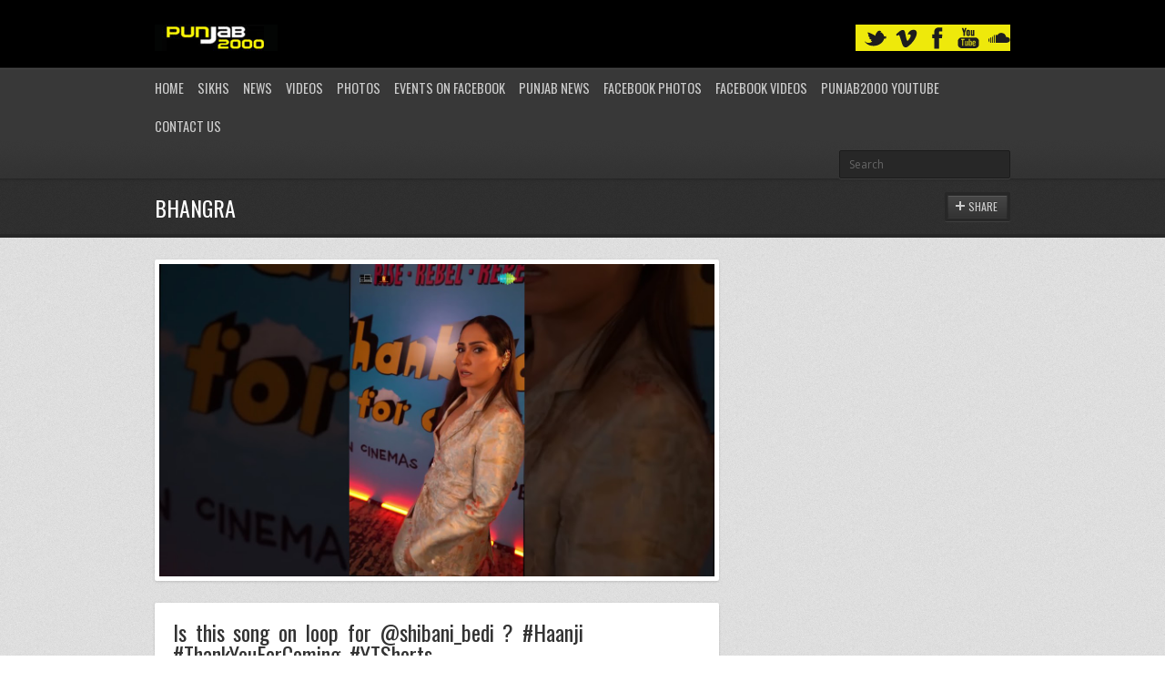

--- FILE ---
content_type: text/html; charset=UTF-8
request_url: https://punjab2000.com/is-this-song-on-loop-for-shibani_bedi-haanji-thankyouforcoming-ytshorts/
body_size: 9157
content:

<!DOCTYPE html>
<html lang="en-US">
<head>

	<link rel="preload" href="https://punjab2000.com/wp-content/cache/fvm/min/1744964522-css1a3aecf189a14174e7c36d91359118f9e0a57be2531c4b53572eb7da80a3b.css" as="style" media="all" />
<link rel="preload" href="https://punjab2000.com/wp-content/cache/fvm/min/1744964522-css72e54f3b1c3caf183813475fc27a51de2bf7286e24fdc45fe3669da623a8d.css" as="style" media="all" />
<link rel="preload" href="https://punjab2000.com/wp-content/cache/fvm/min/1744964522-css746c61ba1826cdcf5c98ab9d5c12e8180a0f9734c2ebea0a3977e59f9f524.css" as="style" media="all" />
<link rel="preload" href="https://punjab2000.com/wp-content/cache/fvm/min/1744964522-cssd96ddf1264f936f2dddfb8fdc68c48debcc2e8ec0bb32860faf55d47aea9b.css" as="style" media="all" />
<link rel="preload" href="https://punjab2000.com/wp-content/cache/fvm/min/1744964522-css713525dd0c4b6907f2bec45710a6029a3c84f4c7f51090cfd191300b03e6c.css" as="style" media="all" /><script data-cfasync="false">if(navigator.userAgent.match(/MSIE|Internet Explorer/i)||navigator.userAgent.match(/Trident\/7\..*?rv:11/i)){var href=document.location.href;if(!href.match(/[?&]iebrowser/)){if(href.indexOf("?")==-1){if(href.indexOf("#")==-1){document.location.href=href+"?iebrowser=1"}else{document.location.href=href.replace("#","?iebrowser=1#")}}else{if(href.indexOf("#")==-1){document.location.href=href+"&iebrowser=1"}else{document.location.href=href.replace("#","&iebrowser=1#")}}}}</script>
<script data-cfasync="false">class FVMLoader{constructor(e){this.triggerEvents=e,this.eventOptions={passive:!0},this.userEventListener=this.triggerListener.bind(this),this.delayedScripts={normal:[],async:[],defer:[]},this.allJQueries=[]}_addUserInteractionListener(e){this.triggerEvents.forEach(t=>window.addEventListener(t,e.userEventListener,e.eventOptions))}_removeUserInteractionListener(e){this.triggerEvents.forEach(t=>window.removeEventListener(t,e.userEventListener,e.eventOptions))}triggerListener(){this._removeUserInteractionListener(this),"loading"===document.readyState?document.addEventListener("DOMContentLoaded",this._loadEverythingNow.bind(this)):this._loadEverythingNow()}async _loadEverythingNow(){this._runAllDelayedCSS(),this._delayEventListeners(),this._delayJQueryReady(this),this._handleDocumentWrite(),this._registerAllDelayedScripts(),await this._loadScriptsFromList(this.delayedScripts.normal),await this._loadScriptsFromList(this.delayedScripts.defer),await this._loadScriptsFromList(this.delayedScripts.async),await this._triggerDOMContentLoaded(),await this._triggerWindowLoad(),window.dispatchEvent(new Event("wpr-allScriptsLoaded"))}_registerAllDelayedScripts(){document.querySelectorAll("script[type=fvmdelay]").forEach(e=>{e.hasAttribute("src")?e.hasAttribute("async")&&!1!==e.async?this.delayedScripts.async.push(e):e.hasAttribute("defer")&&!1!==e.defer||"module"===e.getAttribute("data-type")?this.delayedScripts.defer.push(e):this.delayedScripts.normal.push(e):this.delayedScripts.normal.push(e)})}_runAllDelayedCSS(){document.querySelectorAll("link[rel=fvmdelay]").forEach(e=>{e.setAttribute("rel","stylesheet")})}async _transformScript(e){return await this._requestAnimFrame(),new Promise(t=>{const n=document.createElement("script");let r;[...e.attributes].forEach(e=>{let t=e.nodeName;"type"!==t&&("data-type"===t&&(t="type",r=e.nodeValue),n.setAttribute(t,e.nodeValue))}),e.hasAttribute("src")?(n.addEventListener("load",t),n.addEventListener("error",t)):(n.text=e.text,t()),e.parentNode.replaceChild(n,e)})}async _loadScriptsFromList(e){const t=e.shift();return t?(await this._transformScript(t),this._loadScriptsFromList(e)):Promise.resolve()}_delayEventListeners(){let e={};function t(t,n){!function(t){function n(n){return e[t].eventsToRewrite.indexOf(n)>=0?"wpr-"+n:n}e[t]||(e[t]={originalFunctions:{add:t.addEventListener,remove:t.removeEventListener},eventsToRewrite:[]},t.addEventListener=function(){arguments[0]=n(arguments[0]),e[t].originalFunctions.add.apply(t,arguments)},t.removeEventListener=function(){arguments[0]=n(arguments[0]),e[t].originalFunctions.remove.apply(t,arguments)})}(t),e[t].eventsToRewrite.push(n)}function n(e,t){let n=e[t];Object.defineProperty(e,t,{get:()=>n||function(){},set(r){e["wpr"+t]=n=r}})}t(document,"DOMContentLoaded"),t(window,"DOMContentLoaded"),t(window,"load"),t(window,"pageshow"),t(document,"readystatechange"),n(document,"onreadystatechange"),n(window,"onload"),n(window,"onpageshow")}_delayJQueryReady(e){let t=window.jQuery;Object.defineProperty(window,"jQuery",{get:()=>t,set(n){if(n&&n.fn&&!e.allJQueries.includes(n)){n.fn.ready=n.fn.init.prototype.ready=function(t){e.domReadyFired?t.bind(document)(n):document.addEventListener("DOMContentLoaded2",()=>t.bind(document)(n))};const t=n.fn.on;n.fn.on=n.fn.init.prototype.on=function(){if(this[0]===window){function e(e){return e.split(" ").map(e=>"load"===e||0===e.indexOf("load.")?"wpr-jquery-load":e).join(" ")}"string"==typeof arguments[0]||arguments[0]instanceof String?arguments[0]=e(arguments[0]):"object"==typeof arguments[0]&&Object.keys(arguments[0]).forEach(t=>{delete Object.assign(arguments[0],{[e(t)]:arguments[0][t]})[t]})}return t.apply(this,arguments),this},e.allJQueries.push(n)}t=n}})}async _triggerDOMContentLoaded(){this.domReadyFired=!0,await this._requestAnimFrame(),document.dispatchEvent(new Event("DOMContentLoaded2")),await this._requestAnimFrame(),window.dispatchEvent(new Event("DOMContentLoaded2")),await this._requestAnimFrame(),document.dispatchEvent(new Event("wpr-readystatechange")),await this._requestAnimFrame(),document.wpronreadystatechange&&document.wpronreadystatechange()}async _triggerWindowLoad(){await this._requestAnimFrame(),window.dispatchEvent(new Event("wpr-load")),await this._requestAnimFrame(),window.wpronload&&window.wpronload(),await this._requestAnimFrame(),this.allJQueries.forEach(e=>e(window).trigger("wpr-jquery-load")),window.dispatchEvent(new Event("wpr-pageshow")),await this._requestAnimFrame(),window.wpronpageshow&&window.wpronpageshow()}_handleDocumentWrite(){const e=new Map;document.write=document.writeln=function(t){const n=document.currentScript,r=document.createRange(),i=n.parentElement;let a=e.get(n);void 0===a&&(a=n.nextSibling,e.set(n,a));const s=document.createDocumentFragment();r.setStart(s,0),s.appendChild(r.createContextualFragment(t)),i.insertBefore(s,a)}}async _requestAnimFrame(){return new Promise(e=>requestAnimationFrame(e))}static run(){const e=new FVMLoader(["keydown","mousemove","touchmove","touchstart","touchend","wheel"]);e._addUserInteractionListener(e)}}FVMLoader.run();</script><meta http-equiv="content-type" content="text/html;charset=utf-8" /><meta name="viewport" content="width=device-width, initial-scale=1.0"><title>Is this song on loop for @shibani_bedi ? #Haanji #ThankYouForComing #YTShorts | Punjab2000.com</title><meta name="description" content="Morethan just a Bhangra web site with music & video reviews of Punjabi / bollywood movies,films,actors,news,photos,events,gigs,punjab2000,desi,folk,indian,lovestories,cinematography,wedding,sikh,religion,singh,kaur,turban,beard,dance,Bhangra gigs,bollywood events,bollywood show,bollywood films,punjabi films,panjabi films,top ten bhangra,itunes charts" /><meta name="keywords" content="Punjab2000,Bhangra Website,punjabi, sikh weddings,panjabi weddings,Videography, photography,indian, asian weddings, Punjabi films, panjabi films.punjabi movies,storybook albums,DJs for hire,  Leicester,UK,Sikhism,Punjabi Culture,bhangra music,Bhangra, Bhangra News, Bhangra Videos,Bhangra Cds, Bhangra Albums, Bhangra Radio, Bhangra Gigs, Bhangra TV, Bhangra Music Audio, DVDs, CDs,Asian Ball,UK Gigs,Asian Business,panjabi Films, bollywood films,asian Food, Real Estate Sales,Property, India, Punjab,Bollywood,Desi Beats,Mumbai Dhol N Tumbi,Photos,Exclusive Interviews,Video's,Message boards,Forums,artists,heera, jaz dhami,h dhami,juggy d, Sukshinder Shinda,miss pooja,Bally Sagoo,DJ Jagz ( Jagz Rajbans,DJ Gurps,KS BHAMRAH,Shilpa Shetty,Jags Klimax,Hard Kaur,Jassi Sidhu,NIKKI BEDI, Manmohan Waris,Harbhajan Mann,DJ Swami,Asha Bhosle,Voodoo Doll,Rishi Rich,Panjabi MC,DJ Swami"><meta name='robots' content='max-image-preview:large' /><link rel="alternate" type="application/rss+xml" title="Punjab2000.com &raquo; Feed" href="https://punjab2000.com/feed/" /><link rel="alternate" type="application/rss+xml" title="Punjab2000.com &raquo; Comments Feed" href="https://punjab2000.com/comments/feed/" /><link rel="canonical" href="https://punjab2000.com/is-this-song-on-loop-for-shibani_bedi-haanji-thankyouforcoming-ytshorts/" /><meta name='webgains-site-verification' content='96d9byo6' />
	
		

	



	
	<script type="text/javascript">
		var template_directory = 'https://punjab2000.com/wp-content/themes/replay/';
		var ajaxurl = 'https://punjab2000.com/wp-admin/admin-ajax.php';
	</script>
	
	
	<style media="all">img:is([sizes="auto" i],[sizes^="auto," i]){contain-intrinsic-size:3000px 1500px}</style>
	


<link rel='stylesheet' id='pinterest-pin-it-button-plugin-styles-css' href='https://punjab2000.com/wp-content/cache/fvm/min/1744964522-css1a3aecf189a14174e7c36d91359118f9e0a57be2531c4b53572eb7da80a3b.css' type='text/css' media='all' />
<link rel='stylesheet' id='wp-block-library-css' href='https://punjab2000.com/wp-content/cache/fvm/min/1744964522-css72e54f3b1c3caf183813475fc27a51de2bf7286e24fdc45fe3669da623a8d.css' type='text/css' media='all' />
<style id='classic-theme-styles-inline-css' type='text/css' media="all">/*! This file is auto-generated */
.wp-block-button__link{color:#fff;background-color:#32373c;border-radius:9999px;box-shadow:none;text-decoration:none;padding:calc(.667em + 2px) calc(1.333em + 2px);font-size:1.125em}.wp-block-file__button{background:#32373c;color:#fff;text-decoration:none}</style>
<style id='global-styles-inline-css' type='text/css' media="all">:root{--wp--preset--aspect-ratio--square:1;--wp--preset--aspect-ratio--4-3:4/3;--wp--preset--aspect-ratio--3-4:3/4;--wp--preset--aspect-ratio--3-2:3/2;--wp--preset--aspect-ratio--2-3:2/3;--wp--preset--aspect-ratio--16-9:16/9;--wp--preset--aspect-ratio--9-16:9/16;--wp--preset--color--black:#000000;--wp--preset--color--cyan-bluish-gray:#abb8c3;--wp--preset--color--white:#ffffff;--wp--preset--color--pale-pink:#f78da7;--wp--preset--color--vivid-red:#cf2e2e;--wp--preset--color--luminous-vivid-orange:#ff6900;--wp--preset--color--luminous-vivid-amber:#fcb900;--wp--preset--color--light-green-cyan:#7bdcb5;--wp--preset--color--vivid-green-cyan:#00d084;--wp--preset--color--pale-cyan-blue:#8ed1fc;--wp--preset--color--vivid-cyan-blue:#0693e3;--wp--preset--color--vivid-purple:#9b51e0;--wp--preset--gradient--vivid-cyan-blue-to-vivid-purple:linear-gradient(135deg,rgba(6,147,227,1) 0%,rgb(155,81,224) 100%);--wp--preset--gradient--light-green-cyan-to-vivid-green-cyan:linear-gradient(135deg,rgb(122,220,180) 0%,rgb(0,208,130) 100%);--wp--preset--gradient--luminous-vivid-amber-to-luminous-vivid-orange:linear-gradient(135deg,rgba(252,185,0,1) 0%,rgba(255,105,0,1) 100%);--wp--preset--gradient--luminous-vivid-orange-to-vivid-red:linear-gradient(135deg,rgba(255,105,0,1) 0%,rgb(207,46,46) 100%);--wp--preset--gradient--very-light-gray-to-cyan-bluish-gray:linear-gradient(135deg,rgb(238,238,238) 0%,rgb(169,184,195) 100%);--wp--preset--gradient--cool-to-warm-spectrum:linear-gradient(135deg,rgb(74,234,220) 0%,rgb(151,120,209) 20%,rgb(207,42,186) 40%,rgb(238,44,130) 60%,rgb(251,105,98) 80%,rgb(254,248,76) 100%);--wp--preset--gradient--blush-light-purple:linear-gradient(135deg,rgb(255,206,236) 0%,rgb(152,150,240) 100%);--wp--preset--gradient--blush-bordeaux:linear-gradient(135deg,rgb(254,205,165) 0%,rgb(254,45,45) 50%,rgb(107,0,62) 100%);--wp--preset--gradient--luminous-dusk:linear-gradient(135deg,rgb(255,203,112) 0%,rgb(199,81,192) 50%,rgb(65,88,208) 100%);--wp--preset--gradient--pale-ocean:linear-gradient(135deg,rgb(255,245,203) 0%,rgb(182,227,212) 50%,rgb(51,167,181) 100%);--wp--preset--gradient--electric-grass:linear-gradient(135deg,rgb(202,248,128) 0%,rgb(113,206,126) 100%);--wp--preset--gradient--midnight:linear-gradient(135deg,rgb(2,3,129) 0%,rgb(40,116,252) 100%);--wp--preset--font-size--small:13px;--wp--preset--font-size--medium:20px;--wp--preset--font-size--large:36px;--wp--preset--font-size--x-large:42px;--wp--preset--spacing--20:0.44rem;--wp--preset--spacing--30:0.67rem;--wp--preset--spacing--40:1rem;--wp--preset--spacing--50:1.5rem;--wp--preset--spacing--60:2.25rem;--wp--preset--spacing--70:3.38rem;--wp--preset--spacing--80:5.06rem;--wp--preset--shadow--natural:6px 6px 9px rgba(0, 0, 0, 0.2);--wp--preset--shadow--deep:12px 12px 50px rgba(0, 0, 0, 0.4);--wp--preset--shadow--sharp:6px 6px 0px rgba(0, 0, 0, 0.2);--wp--preset--shadow--outlined:6px 6px 0px -3px rgba(255, 255, 255, 1), 6px 6px rgba(0, 0, 0, 1);--wp--preset--shadow--crisp:6px 6px 0px rgba(0, 0, 0, 1)}:where(.is-layout-flex){gap:.5em}:where(.is-layout-grid){gap:.5em}body .is-layout-flex{display:flex}.is-layout-flex{flex-wrap:wrap;align-items:center}.is-layout-flex>:is(*,div){margin:0}body .is-layout-grid{display:grid}.is-layout-grid>:is(*,div){margin:0}:where(.wp-block-columns.is-layout-flex){gap:2em}:where(.wp-block-columns.is-layout-grid){gap:2em}:where(.wp-block-post-template.is-layout-flex){gap:1.25em}:where(.wp-block-post-template.is-layout-grid){gap:1.25em}.has-black-color{color:var(--wp--preset--color--black)!important}.has-cyan-bluish-gray-color{color:var(--wp--preset--color--cyan-bluish-gray)!important}.has-white-color{color:var(--wp--preset--color--white)!important}.has-pale-pink-color{color:var(--wp--preset--color--pale-pink)!important}.has-vivid-red-color{color:var(--wp--preset--color--vivid-red)!important}.has-luminous-vivid-orange-color{color:var(--wp--preset--color--luminous-vivid-orange)!important}.has-luminous-vivid-amber-color{color:var(--wp--preset--color--luminous-vivid-amber)!important}.has-light-green-cyan-color{color:var(--wp--preset--color--light-green-cyan)!important}.has-vivid-green-cyan-color{color:var(--wp--preset--color--vivid-green-cyan)!important}.has-pale-cyan-blue-color{color:var(--wp--preset--color--pale-cyan-blue)!important}.has-vivid-cyan-blue-color{color:var(--wp--preset--color--vivid-cyan-blue)!important}.has-vivid-purple-color{color:var(--wp--preset--color--vivid-purple)!important}.has-black-background-color{background-color:var(--wp--preset--color--black)!important}.has-cyan-bluish-gray-background-color{background-color:var(--wp--preset--color--cyan-bluish-gray)!important}.has-white-background-color{background-color:var(--wp--preset--color--white)!important}.has-pale-pink-background-color{background-color:var(--wp--preset--color--pale-pink)!important}.has-vivid-red-background-color{background-color:var(--wp--preset--color--vivid-red)!important}.has-luminous-vivid-orange-background-color{background-color:var(--wp--preset--color--luminous-vivid-orange)!important}.has-luminous-vivid-amber-background-color{background-color:var(--wp--preset--color--luminous-vivid-amber)!important}.has-light-green-cyan-background-color{background-color:var(--wp--preset--color--light-green-cyan)!important}.has-vivid-green-cyan-background-color{background-color:var(--wp--preset--color--vivid-green-cyan)!important}.has-pale-cyan-blue-background-color{background-color:var(--wp--preset--color--pale-cyan-blue)!important}.has-vivid-cyan-blue-background-color{background-color:var(--wp--preset--color--vivid-cyan-blue)!important}.has-vivid-purple-background-color{background-color:var(--wp--preset--color--vivid-purple)!important}.has-black-border-color{border-color:var(--wp--preset--color--black)!important}.has-cyan-bluish-gray-border-color{border-color:var(--wp--preset--color--cyan-bluish-gray)!important}.has-white-border-color{border-color:var(--wp--preset--color--white)!important}.has-pale-pink-border-color{border-color:var(--wp--preset--color--pale-pink)!important}.has-vivid-red-border-color{border-color:var(--wp--preset--color--vivid-red)!important}.has-luminous-vivid-orange-border-color{border-color:var(--wp--preset--color--luminous-vivid-orange)!important}.has-luminous-vivid-amber-border-color{border-color:var(--wp--preset--color--luminous-vivid-amber)!important}.has-light-green-cyan-border-color{border-color:var(--wp--preset--color--light-green-cyan)!important}.has-vivid-green-cyan-border-color{border-color:var(--wp--preset--color--vivid-green-cyan)!important}.has-pale-cyan-blue-border-color{border-color:var(--wp--preset--color--pale-cyan-blue)!important}.has-vivid-cyan-blue-border-color{border-color:var(--wp--preset--color--vivid-cyan-blue)!important}.has-vivid-purple-border-color{border-color:var(--wp--preset--color--vivid-purple)!important}.has-vivid-cyan-blue-to-vivid-purple-gradient-background{background:var(--wp--preset--gradient--vivid-cyan-blue-to-vivid-purple)!important}.has-light-green-cyan-to-vivid-green-cyan-gradient-background{background:var(--wp--preset--gradient--light-green-cyan-to-vivid-green-cyan)!important}.has-luminous-vivid-amber-to-luminous-vivid-orange-gradient-background{background:var(--wp--preset--gradient--luminous-vivid-amber-to-luminous-vivid-orange)!important}.has-luminous-vivid-orange-to-vivid-red-gradient-background{background:var(--wp--preset--gradient--luminous-vivid-orange-to-vivid-red)!important}.has-very-light-gray-to-cyan-bluish-gray-gradient-background{background:var(--wp--preset--gradient--very-light-gray-to-cyan-bluish-gray)!important}.has-cool-to-warm-spectrum-gradient-background{background:var(--wp--preset--gradient--cool-to-warm-spectrum)!important}.has-blush-light-purple-gradient-background{background:var(--wp--preset--gradient--blush-light-purple)!important}.has-blush-bordeaux-gradient-background{background:var(--wp--preset--gradient--blush-bordeaux)!important}.has-luminous-dusk-gradient-background{background:var(--wp--preset--gradient--luminous-dusk)!important}.has-pale-ocean-gradient-background{background:var(--wp--preset--gradient--pale-ocean)!important}.has-electric-grass-gradient-background{background:var(--wp--preset--gradient--electric-grass)!important}.has-midnight-gradient-background{background:var(--wp--preset--gradient--midnight)!important}.has-small-font-size{font-size:var(--wp--preset--font-size--small)!important}.has-medium-font-size{font-size:var(--wp--preset--font-size--medium)!important}.has-large-font-size{font-size:var(--wp--preset--font-size--large)!important}.has-x-large-font-size{font-size:var(--wp--preset--font-size--x-large)!important}:where(.wp-block-post-template.is-layout-flex){gap:1.25em}:where(.wp-block-post-template.is-layout-grid){gap:1.25em}:where(.wp-block-columns.is-layout-flex){gap:2em}:where(.wp-block-columns.is-layout-grid){gap:2em}:root :where(.wp-block-pullquote){font-size:1.5em;line-height:1.6}</style>
<link rel='stylesheet' id='ayvpp-style-css' href='https://punjab2000.com/wp-content/cache/fvm/min/1744964522-css746c61ba1826cdcf5c98ab9d5c12e8180a0f9734c2ebea0a3977e59f9f524.css' type='text/css' media='all' />
<link rel='stylesheet' id='contact-form-7-css' href='https://punjab2000.com/wp-content/cache/fvm/min/1744964522-cssd96ddf1264f936f2dddfb8fdc68c48debcc2e8ec0bb32860faf55d47aea9b.css' type='text/css' media='all' />
<link rel='stylesheet' id='general-css' href='https://punjab2000.com/wp-content/cache/fvm/min/1744964522-css713525dd0c4b6907f2bec45710a6029a3c84f4c7f51090cfd191300b03e6c.css' type='text/css' media='all' />
<script type="text/javascript" src="https://punjab2000.com/wp-includes/js/jquery/jquery.min.js?ver=3.7.1" id="jquery-core-js"></script>
<script type="text/javascript" src="https://punjab2000.com/wp-includes/js/jquery/jquery-migrate.min.js?ver=3.4.1" id="jquery-migrate-js"></script>
<script type="text/javascript" src="https://punjab2000.com/wp-content/themes/replay/js/jquery.hoverIntent.min.js?ver=6.8.3" id="hover-intent-js"></script>
<script type="text/javascript" src="https://punjab2000.com/wp-content/themes/replay/js/jquery.fadeSlider.js?ver=6.8.3" id="fade-slider-js"></script>
<script type="text/javascript" src="https://punjab2000.com/wp-content/themes/replay/js/jquery.twitterFetcher.js?ver=6.8.3" id="twitter-fetcher-js"></script>
<script type="text/javascript" id="general-js-extra">
/* <![CDATA[ */
var options = {"templateDirectory":"https:\/\/punjab2000.com\/wp-content\/themes\/replay\/"};
/* ]]> */
</script>
<script type="text/javascript" src="https://punjab2000.com/wp-content/themes/replay/js/general.js?ver=6.8.3" id="general-js"></script>






<link rel="shortcut icon" href="https://punjab2000.com/tonysinghpabla-2/" /><style type="text/css" media="all">h1,h2,h3,h4,h5,h6,th,.supheader .logo,.subheader .menu a,.page-title .container>span,.content-block .block-title,.ribbon-caption-title,.featured-event .event-date,.events-list .event-date,.events-list .event-option>span,.gallery-thumbnail .caption,.video-thumbnail .caption,input[type="submit"],input[type="button"],.button{font-family:Oswald,Arial,Helvetica,sans-serif}body,input,select,textarea{font-family:Open Sans,Arial,Helvetica,sans-serif}a,h1 a:hover,h2 a:hover,h3 a:hover,h4 a:hover,h5 a:hover,h6 a:hover,.release-thumbnail .tip-content a:hover,.featured-event .event-date-number,.releases-filter li.current a{color:#f23330}.ribbon-caption-title .ribbon-caption-background,.jp-progress .jp-play-bar,.button,input[type="submit"],input[type="button"]{background-color:#f23330}::-moz-selection{background-color:#f23330}::selection{background-color:#f23330}.supheader{background:#000}.supheader .social-links{background-color:#eee90b}</style><script type="text/javascript">
			WebFontConfig = {
				google: {
					families: ["Oswald","Open Sans:400,400italic,600"]
				}
			};
			(function() {
				var wf = document.createElement("script");
				wf.src = ("https:" == document.location.protocol ? "https" : "http") + "://ajax.googleapis.com/ajax/libs/webfont/1/webfont.js";
				wf.type = "text/javascript";
				wf.async = "true";
				var s = document.getElementsByTagName("script")[0];
				s.parentNode.insertBefore(wf, s);
			})();
			</script><noscript><style>.lazyload[data-src]{display:none !important;}</style></noscript><style media="all">.lazyload{background-image:none!important}.lazyload:before{background-image:none!important}</style>	
</head>
<body class="wp-singular post-template-default single single-post postid-736009 single-format-standard wp-theme-replay">
	<div class="wrapper site-wrapper">
		<div class="wrapper header">
			<div class="supheader wrapper">
				<div class="container">
					<div class="logo">
						<a href="https://punjab2000.com/" rel="home">
							<img src="[data-uri]" alt="Punjab2000.com" data-src="http://punjab2000.com/wp-content/uploads/2017/05/Punjab2000-home-page-logo.png" decoding="async" class="lazyload" /><noscript><img src="http://punjab2000.com/wp-content/uploads/2017/05/Punjab2000-home-page-logo.png" alt="Punjab2000.com" data-eio="l" /></noscript>

						</a>
					</div>
					


<div class="row">

</div>
					<div class="social-links">


							
													
												<a target="_blank" href="https://soundcloud.com/punjab2000" class="soundcloud" title="SoundCloud"></a>						<a target="_blank" href="https://www.youtube.com/user/panjab2000" class="youtube" title="YouTube"></a>					
						<a target="_blank" href="https://www.facebook.com/Punjab2000/" class="facebook" title="Facebook"></a>																		<a target="_blank" href="https://vimeo.com/cine5dfilms" class="vimeo" title="Vimeo"></a>								
							
						<a target="_blank" href="https://twitter.com/Punjab2000music" class="twitter" title="Twitter"></a>					
					</div>			
					<div class="clear"></div>
				</div>			
			</div>
			<div class="subheader wrapper">
				<div class="container">
					<div class="menu"><ul id="menu-punjab2000" class="menu"><li id="menu-item-28632" class="menu-item menu-item-type-custom menu-item-object-custom menu-item-home menu-item-28632"><a href="http://punjab2000.com/">Home</a></li>
<li id="menu-item-28635" class="menu-item menu-item-type-taxonomy menu-item-object-category menu-item-has-children menu-item-28635"><a href="https://punjab2000.com/category/s20-sikhism/">Sikhs</a>
<ul class="sub-menu">
	<li id="menu-item-28641" class="menu-item menu-item-type-taxonomy menu-item-object-category menu-item-28641"><a href="https://punjab2000.com/category/s20-sikhism/c47-live-kirtan/">Live Kirtan</a></li>
	<li id="menu-item-28642" class="menu-item menu-item-type-taxonomy menu-item-object-category menu-item-28642"><a href="https://punjab2000.com/category/s20-sikhism/c45-sikh-audio/">Sikh Audio</a></li>
	<li id="menu-item-28643" class="menu-item menu-item-type-taxonomy menu-item-object-category menu-item-28643"><a href="https://punjab2000.com/category/s20-sikhism/c43-sikh-events/">Sikh Events</a></li>
	<li id="menu-item-28644" class="menu-item menu-item-type-taxonomy menu-item-object-category menu-item-28644"><a href="https://punjab2000.com/category/s20-sikhism/c46-sikh-photos/">Sikh Photos</a></li>
	<li id="menu-item-28645" class="menu-item menu-item-type-taxonomy menu-item-object-category menu-item-28645"><a href="https://punjab2000.com/category/s20-sikhism/c44-sikh-videos/">Sikh Videos</a></li>
</ul>
</li>
<li id="menu-item-28654" class="menu-item menu-item-type-taxonomy menu-item-object-category menu-item-has-children menu-item-28654"><a href="https://punjab2000.com/category/s1-news/">News</a>
<ul class="sub-menu">
	<li id="menu-item-28655" class="menu-item menu-item-type-taxonomy menu-item-object-category menu-item-28655"><a href="https://punjab2000.com/category/s1-news/c1-latest-news/">Latest News</a></li>
	<li id="menu-item-28656" class="menu-item menu-item-type-taxonomy menu-item-object-category menu-item-28656"><a href="https://punjab2000.com/category/s1-news/c36-myblog/">MyBlog</a></li>
	<li id="menu-item-28657" class="menu-item menu-item-type-taxonomy menu-item-object-category menu-item-28657"><a href="https://punjab2000.com/category/s1-news/c50-games-gadgets-and-techo-babble/">Bhangra News</a></li>
	<li id="menu-item-28658" class="menu-item menu-item-type-taxonomy menu-item-object-category menu-item-28658"><a href="https://punjab2000.com/category/s1-news/c3-newsflash/">Newsflash</a></li>
	<li id="menu-item-28659" class="menu-item menu-item-type-taxonomy menu-item-object-category menu-item-28659"><a href="https://punjab2000.com/category/s1-news/c37-photos/">Photos</a></li>
	<li id="menu-item-28660" class="menu-item menu-item-type-taxonomy menu-item-object-category menu-item-28660"><a href="https://punjab2000.com/category/s1-news/c42-sports/">Sports</a></li>
</ul>
</li>
<li id="menu-item-28661" class="menu-item menu-item-type-taxonomy menu-item-object-category menu-item-28661"><a href="https://punjab2000.com/category/s1-news/c38-youtube-member-videos/">Videos</a></li>
<li id="menu-item-28662" class="menu-item menu-item-type-taxonomy menu-item-object-category menu-item-28662"><a href="https://punjab2000.com/category/s1-news/c37-photos/">Photos</a></li>
<li id="menu-item-136383" class="menu-item menu-item-type-custom menu-item-object-custom menu-item-has-children menu-item-136383"><a href="https://www.facebook.com/Punjab2000/events">Events on Facebook</a>
<ul class="sub-menu">
	<li id="menu-item-630341" class="menu-item menu-item-type-taxonomy menu-item-object-event_category menu-item-630341"><a href="https://punjab2000.com/events/bhangra/">Bhangra</a></li>
</ul>
</li>
<li id="menu-item-28689" class="menu-item menu-item-type-custom menu-item-object-custom menu-item-28689"><a href="https://www.tribuneindia.com/news/state/punjab">Punjab News</a></li>
<li id="menu-item-64536" class="menu-item menu-item-type-custom menu-item-object-custom menu-item-64536"><a href="https://www.facebook.com/pg/Punjab2000/photos">Facebook Photos</a></li>
<li id="menu-item-64537" class="menu-item menu-item-type-custom menu-item-object-custom menu-item-64537"><a href="https://www.facebook.com/pg/Punjab2000/videos/">Facebook Videos</a></li>
<li id="menu-item-64541" class="menu-item menu-item-type-custom menu-item-object-custom menu-item-64541"><a href="https://www.youtube.com/panjab2000">Punjab2000 youtube</a></li>
<li id="menu-item-70854" class="menu-item menu-item-type-post_type menu-item-object-page menu-item-70854"><a href="https://punjab2000.com/contact-us/">Contact Us</a></li>
</ul></div>					<div class="select-menu">
						<select><option value="http://punjab2000.com/">Home</option><option value="https://punjab2000.com/category/s20-sikhism/">Sikhs</option><option value="https://punjab2000.com/category/s20-sikhism/c47-live-kirtan/">&nbsp;&nbsp;&nbsp;Live Kirtan</option><option value="https://punjab2000.com/category/s20-sikhism/c45-sikh-audio/">&nbsp;&nbsp;&nbsp;Sikh Audio</option><option value="https://punjab2000.com/category/s20-sikhism/c43-sikh-events/">&nbsp;&nbsp;&nbsp;Sikh Events</option><option value="https://punjab2000.com/category/s20-sikhism/c46-sikh-photos/">&nbsp;&nbsp;&nbsp;Sikh Photos</option><option value="https://punjab2000.com/category/s20-sikhism/c44-sikh-videos/">&nbsp;&nbsp;&nbsp;Sikh Videos</option><option value="https://punjab2000.com/category/s1-news/">News</option><option value="https://punjab2000.com/category/s1-news/c1-latest-news/">&nbsp;&nbsp;&nbsp;Latest News</option><option value="https://punjab2000.com/category/s1-news/c36-myblog/">&nbsp;&nbsp;&nbsp;MyBlog</option><option value="https://punjab2000.com/category/s1-news/c50-games-gadgets-and-techo-babble/">&nbsp;&nbsp;&nbsp;Bhangra News</option><option value="https://punjab2000.com/category/s1-news/c3-newsflash/">&nbsp;&nbsp;&nbsp;Newsflash</option><option value="https://punjab2000.com/category/s1-news/c37-photos/">&nbsp;&nbsp;&nbsp;Photos</option><option value="https://punjab2000.com/category/s1-news/c42-sports/">&nbsp;&nbsp;&nbsp;Sports</option><option value="https://punjab2000.com/category/s1-news/c38-youtube-member-videos/">Videos</option><option value="https://punjab2000.com/category/s1-news/c37-photos/">Photos</option><option value="https://www.facebook.com/Punjab2000/events">Events on Facebook</option><option value="https://punjab2000.com/events/bhangra/">&nbsp;&nbsp;&nbsp;Bhangra</option><option value="https://www.tribuneindia.com/news/state/punjab">Punjab News</option><option value="https://www.facebook.com/pg/Punjab2000/photos">Facebook Photos</option><option value="https://www.facebook.com/pg/Punjab2000/videos/">Facebook Videos</option><option value="https://www.youtube.com/panjab2000">Punjab2000 youtube</option><option value="https://punjab2000.com/contact-us/">Contact Us</option></select>						<span>&nbsp;</span>
					</div>		
					<div class="search-form">
						<form action="https://punjab2000.com/" method="get">
    <fieldset>
        <input type="text" name="s" id="search" value="Search" />
    </fieldset>
</form>					</div>
					<div class="clear"></div>
				</div>			
			</div>
		</div>
				<div class="page-title wrapper">
			<div class="container">
				<h1>bhangra</h1>
								<div class="button-container tip-container">
					<a href="#" class="button dark share-button">
						<span>Share</span>
						<span class="share-icon"></span>					
					</a>
					<div class="tip-cloud">
						<div class="tip-corner"></div>
						<div class="tip-content">[wp_social_sharing social_options='facebook,twitter,googleplus,linkedin,pinterest,xing' twitter_username='Punjab2000music' facebook_text='Share on Facebook' twitter_text='Share on Twitter' googleplus_text='Share on Google+' linkedin_text='Share on Linkedin' pinterest_text="Share on Pinterest" xing_text="Share on Xing" icon_order='f,t,g,l,p,x' show_icons='0' before_button_text='' text_position='' social_image='']</div>						
					</div>
				</div>
								<div class="clear"></div>
			</div>
		</div>
				<div class="content wrapper">
			<div class="container"><div class="two-third column">
			<div class="bordered-image">
		<img width="610" height="343" src="https://punjab2000.com/wp-content/uploads/2023/09/UOe6a_BCU3Y.jpg" class="fullwidth wp-post-image" alt="" decoding="async" fetchpriority="high" />	</div>
		<div class="content-block single-post">
		<div class="block-content post-content">
			<h1 class="post-title">Is this song on loop for @shibani_bedi ? #Haanji #ThankYouForComing #YTShorts</h1>
			<iframe    title="YouTube video player"  class="ayvpp responsive lazyload"  width="640"  height="360"  data-ratio="16:9"  frameborder="0" allowfullscreen allowTransparency="true"   data-src="https://www.youtube.com/embed/UOe6a_BCU3Y?&rel=0"></iframe><p>#Haanji #ytshorts #trending #trendingshorts #trendingvideo #viral #viralvideo #viralshorts #shehnaazgill #sidnaaz #bhumipednekar #kushakapila #dollysingh #shibanibedi </p>
<p>Listen to the full song here: <span id="more-736009"></span> <a href="https://youtu.be/MTFaBGGmpaQ" target="_blank" rel="nofollow noopener">https://youtu.be/MTFaBGGmpaQ</a></p>
<p>#haanji<br />
#thankyouforcoming<br />
#saregamamusic<br />
#bhumipednekar<br />
#shehnaazgill<br />
#dollysingh<br />
#kushakapila<br />
#shibanibedi<br />
#karankundrra<br />
#latesthindisong<br />
#newhindisong<br />
#partysong</p>
				
			<div class="post-meta">
				<div class="post-info">2 years ago in <a href="https://punjab2000.com/category/s21-itunes/c49-bhangra/" rel="category tag">bhangra</a>, <a href="https://punjab2000.com/category/bollywood-films/" rel="category tag">Bollywood Films</a>, <a href="https://punjab2000.com/category/indian-cinema/" rel="category tag">Indian Cinema</a>, <a href="https://punjab2000.com/category/s14-your-videos/" rel="category tag">Your Videos</a></div>
				<div class="post-tags">
									</div>
			</div>					
		</div>
	</div>
	</div>	
<div class="one-third column last">
	</div>
			<div class="clear"></div>
			<div class="footer-widgets">
							</div>			
			<div class="clear"></div>
		</div>
	</div>
	<div class="footer wrapper">
		<div class="background">
			<div class="container">				
				<div class="menu"><ul>
<li class="page_item page-item-69326"><a href="https://punjab2000.com/artists/">ARTISTS</a></li>
<li class="page_item page-item-682103"><a href="https://punjab2000.com/business-directory/">Business Directory</a></li>
<li class="page_item page-item-70849"><a href="https://punjab2000.com/contact-us/">Contact Us</a></li>
<li class="page_item page-item-69328"><a href="https://punjab2000.com/events/">EVENTS</a></li>
<li class="page_item page-item-70238"><a href="https://punjab2000.com/job-dashboard/">Job Dashboard</a></li>
<li class="page_item page-item-70239"><a href="https://punjab2000.com/jobs/">Jobs</a></li>
<li class="page_item page-item-69335"><a href="https://punjab2000.com/media/">MEDIA</a></li>
<li class="page_item page-item-69268"><a href="https://punjab2000.com/news/">NEWS</a></li>
<li class="page_item page-item-70237"><a href="https://punjab2000.com/post-a-job/">Post a Job</a></li>
<li class="page_item page-item-683163"><a href="https://punjab2000.com/punjab2000-privacy-policy/">Punjab2000 Privacy Policy</a></li>
<li class="page_item page-item-69332"><a href="https://punjab2000.com/releases/">RELEASES</a></li>
</ul></div>
				<div class="copyright">
					©Punjab2000.com- All Rights Reserved				</div>
				<div class="clear"></div>
			</div>
		</div>
	</div>
</div>
<script type="speculationrules">
{"prefetch":[{"source":"document","where":{"and":[{"href_matches":"\/*"},{"not":{"href_matches":["\/wp-*.php","\/wp-admin\/*","\/wp-content\/uploads\/*","\/wp-content\/*","\/wp-content\/plugins\/*","\/wp-content\/themes\/replay\/*","\/*\\?(.+)"]}},{"not":{"selector_matches":"a[rel~=\"nofollow\"]"}},{"not":{"selector_matches":".no-prefetch, .no-prefetch a"}}]},"eagerness":"conservative"}]}
</script>
<script type="text/javascript" src="//assets.pinterest.com/js/pinit.js" id="pinterest-pinit-js-js"></script>
<script type="text/javascript" id="eio-lazy-load-js-before">
/* <![CDATA[ */
var eio_lazy_vars = {"exactdn_domain":"","skip_autoscale":0,"threshold":0,"use_dpr":1};
/* ]]> */
</script>
<script type="text/javascript" src="https://punjab2000.com/wp-content/plugins/ewww-image-optimizer/includes/lazysizes.min.js?ver=813" id="eio-lazy-load-js" async="async" data-wp-strategy="async"></script>
<script type="text/javascript" src="https://punjab2000.com/wp-content/plugins//automatic-video-posts/js/scripts.js?ver=1.0" id="ayvpp-scripts-js"></script>
<script type="text/javascript" src="https://punjab2000.com/wp-includes/js/dist/hooks.min.js?ver=4d63a3d491d11ffd8ac6" id="wp-hooks-js"></script>
<script type="text/javascript" src="https://punjab2000.com/wp-includes/js/dist/i18n.min.js?ver=5e580eb46a90c2b997e6" id="wp-i18n-js"></script>
<script type="text/javascript" id="wp-i18n-js-after">
/* <![CDATA[ */
wp.i18n.setLocaleData( { 'text direction\u0004ltr': [ 'ltr' ] } );
/* ]]> */
</script>
<script type="text/javascript" src="https://punjab2000.com/wp-content/plugins/contact-form-7/includes/swv/js/index.js?ver=6.0.6" id="swv-js"></script>
<script type="text/javascript" id="contact-form-7-js-before">
/* <![CDATA[ */
var wpcf7 = {
    "api": {
        "root": "https:\/\/punjab2000.com\/wp-json\/",
        "namespace": "contact-form-7\/v1"
    }
};
/* ]]> */
</script>
<script type="text/javascript" src="https://punjab2000.com/wp-content/plugins/contact-form-7/includes/js/index.js?ver=6.0.6" id="contact-form-7-js"></script>
<script type="text/javascript" src="https://punjab2000.com/wp-includes/js/comment-reply.min.js?ver=6.8.3" id="comment-reply-js" async="async" data-wp-strategy="async"></script>
</body>
</html>

--- FILE ---
content_type: text/javascript
request_url: https://punjab2000.com/wp-content/themes/replay/js/jquery.fadeSlider.js?ver=6.8.3
body_size: 1224
content:
/*
 * 	Fade Slider 1.0 - jQuery plugin
 *	written by Ihor Ahnianikov	
 *  http://ahnianikov.com
 *
 *	Copyright (c) 2012 Ihor Ahnianikov
 *
 *	Built for jQuery library
 *	http://jquery.com
 *
 */
 
(function($) {
	$.fn.fadeSlider = function (options) {
		var options = jQuery.extend ({
			speed: 400,
			pause: 0
		}, options);
	 
		var slider=$(this);
		var list=$(this).children('ul');
		var disabled=false;
		var autoSlide;
		var arrows=slider.parent().parent().find('.arrow');
		
		//build slider sliderect
		function init() {
		
			//set slides dimensions
			list.children('li').hide();
			
			//show first slide
			list.find('li:first-child').addClass('current').show();
			
			//arrows
			if(slider.parent().hasClass('main-fade-slider')) {
				arrows=slider.parent().find('.arrow');
			}
			
			arrows.click(function() {
				//next slide
				if($(this).hasClass('arrow-left')) {
					animate('left');
				} else {
					animate('right');
				}

				//stop slider
				clearInterval(autoSlide);
			});
			
			//rotate slider
			if(options.pause!=0) {	
				rotate();
			}
		}
		
		//rotate slider
		function rotate() {			
			autoSlide=setInterval(function() { animate('right') },options.pause);
		}
				
		//show next slide
		function animate(direction) {
		
			if(disabled) {
				return;
			} else {
				//disable animation
				disabled=true;
			}			
			
			//get current slide
			var currentSlide=list.children('li.current');
			var nextSlide;
			
			//get next slide for current direction
			if(direction=='left') {
				if(list.children('li.current').prev('li').length) {
					nextSlide=list.children('li.current').prev('li');
				} else {
					nextSlide=list.children('li:last-child');
				}
			} else {
				if(list.children('li.current').next('li').length) {
					nextSlide=list.children('li.current').next('li');
				} else {
					nextSlide=list.children('li:first-child');
				}				
			}
			
			//animate slider height
			list.animate({'height':nextSlide.outerHeight()},options.speed);
			
			//stop all videos
			if(list.find('iframe').length) {
				list.find('iframe').each(function() {
					callPlayer($(this).parent().attr('id'),'pauseVideo');
				});
			}
			
			//animate slides
			nextSlide.css({'position':'absolute','z-index':'2'}).fadeIn(options.speed, function() {
			
				//set current slide class
				currentSlide.hide().removeClass('current');
				nextSlide.addClass('current').css({'position':'relative', 'z-index':'1'});	
					
				//enable animation
				disabled=false;
			});
		
		}
		
		//Control Video
		function callPlayer(frame_id, func, args) {
			if (window.jQuery && frame_id instanceof jQuery) frame_id = frame_id.get(0).id;
			var iframe = document.getElementById(frame_id);
			if (iframe && iframe.tagName.toUpperCase() != 'IFRAME') {
				iframe = iframe.getElementsByTagName('iframe')[0];
			}

			if (!callPlayer.queue) callPlayer.queue = {};
			var queue = callPlayer.queue[frame_id],
				domReady = document.readyState == 'complete';

			if (domReady && !iframe) {
				window.console && console.log('callPlayer: Frame not found; id=' + frame_id);
				if (queue) clearInterval(queue.poller);
			} else if (func === 'listening') {
				if (iframe && iframe.contentWindow) {
					func = '{"event":"listening","id":' + JSON.stringify(''+frame_id) + '}';
					iframe.contentWindow.postMessage(func, '*');
				}
			} else if (!domReady || iframe && (!iframe.contentWindow || queue && !queue.ready)) {
				if (!queue) queue = callPlayer.queue[frame_id] = [];
				queue.push([func, args]);
				if (!('poller' in queue)) {
					queue.poller = setInterval(function() {
						callPlayer(frame_id, 'listening');
					}, 250);
					messageEvent(1, function runOnceReady(e) {
						var tmp = JSON.parse(e.data);
						if (tmp && tmp.id == frame_id && tmp.event == 'onReady') {
							clearInterval(queue.poller);
							queue.ready = true;
							messageEvent(0, runOnceReady);

							while (tmp = queue.shift()) {
								callPlayer(frame_id, tmp[0], tmp[1]);
							}
						}
					}, false);
				}
			} else if (iframe && iframe.contentWindow) {
				if (func.call) return func();
				iframe.contentWindow.postMessage(JSON.stringify({
					"event": "command",
					"func": func,
					"args": args || [],
					"id": frame_id
				}), "*");
			}
			function messageEvent(add, listener) {
				var w3 = add ? window.addEventListener : window.removeEventListener;
				w3 ? w3('message', listener, !1) : (add ? window.attachEvent : window.detachEvent)('onmessage', listener);
			}
		}
		
		//resize slider
		function resize() {
			list.height(list.find('li.current').outerHeight());
		}
		
		//init slider
		init();	
		
		//window resize event
		$(window).bind('load resize', function() {
			resize();
		});
	}
})(jQuery);